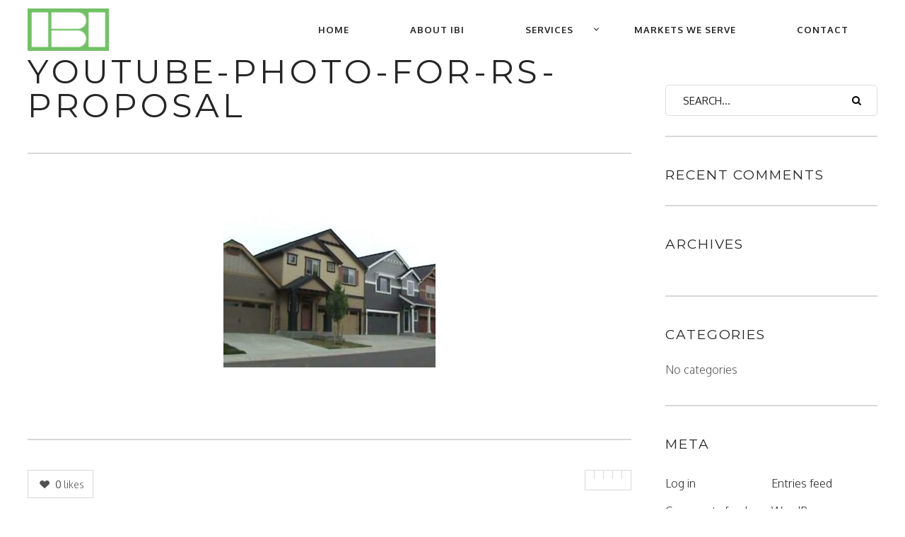

--- FILE ---
content_type: text/html; charset=UTF-8
request_url: https://iibii.com/?attachment_id=1532
body_size: 13107
content:
<!DOCTYPE html>
<!--[if lt IE 7]>
<html class="lt-ie9 lt-ie8 lt-ie7" dir="ltr" lang="en"
	prefix="og: https://ogp.me/ns#"  itemscope itemtype="http://schema.org/Article"> <![endif]-->
<!--[if IE 7]>
<html class="lt-ie9 lt-ie8" dir="ltr" lang="en"
	prefix="og: https://ogp.me/ns#"  itemscope itemtype="http://schema.org/Article"> <![endif]-->
<!--[if IE 8]>
<html class="lt-ie9" dir="ltr" lang="en"
	prefix="og: https://ogp.me/ns#"  itemscope itemtype="http://schema.org/Article"> <![endif]-->
<!--[if IE 9]>
<html class="ie9" dir="ltr" lang="en"
	prefix="og: https://ogp.me/ns#"  itemscope itemtype="http://schema.org/Article"> <![endif]-->
<!--[if gt IE 9]><!-->
<html dir="ltr" lang="en"
	prefix="og: https://ogp.me/ns#"  itemscope itemtype="http://schema.org/Article"> <!--<![endif]-->
<head>
	<meta http-equiv="content-type" content="text/html; charset=UTF-8">
	<meta charset="UTF-8">
	<meta http-equiv="X-UA-Compatible" content="IE=edge,chrome=1">
	<meta name="HandheldFriendly" content="True">
	<meta name="apple-touch-fullscreen" content="yes"/>
	<meta name="MobileOptimized" content="320">
	<meta name="viewport" content="width=device-width, initial-scale=1, user-scalable=no">
	<meta name="mobile-web-app-capable" content="yes">
	<meta name="web-app-capable" content="yes">
	
	<link rel="profile" href="http://gmpg.org/xfn/11">
	<link rel="pingback" href="https://iibii.com/xmlrpc.php">
	<![if IE]>
	<script type='text/javascript'>
		if(/*@cc_on!@*/false)
			var isIe = 1;
	</script>
	<![endif]>
	<link href="https://fonts.googleapis.com" rel="preconnect" crossorigin><link href="https://fonts.gstatic.com" rel="preconnect" crossorigin>			<script type="text/javascript">
				addthis_config = {
										ui_click: false,
					ui_delay: 100,
					ui_offset_top: 42,
					ui_use_css: true,
					data_track_addressbar: false,
					data_track_clickback: false
									};

				addthis_share = {
					url: "https://iibii.com/?attachment_id=1532",
					title: "Youtube-Photo-for-RS-Proposal | IBI Building Consultants",
					description: ""
				};
			</script>
			
		<!-- All in One SEO 4.3.4.1 - aioseo.com -->
		<title>Youtube-Photo-for-RS-Proposal | IBI Building Consultants</title>
		<meta name="robots" content="max-image-preview:large" />
		<link rel="canonical" href="https://iibii.com/?attachment_id=1532" />
		<meta name="generator" content="All in One SEO (AIOSEO) 4.3.4.1 " />
		<meta property="og:locale" content="en_US" />
		<meta property="og:site_name" content="IBI Building Consultants | Professionals on your side" />
		<meta property="og:type" content="article" />
		<meta property="og:title" content="Youtube-Photo-for-RS-Proposal | IBI Building Consultants" />
		<meta property="og:url" content="https://iibii.com/?attachment_id=1532" />
		<meta property="article:published_time" content="2017-05-05T22:58:30+00:00" />
		<meta property="article:modified_time" content="2017-05-05T22:58:30+00:00" />
		<meta name="twitter:card" content="summary" />
		<meta name="twitter:title" content="Youtube-Photo-for-RS-Proposal | IBI Building Consultants" />
		<script type="application/ld+json" class="aioseo-schema">
			{"@context":"https:\/\/schema.org","@graph":[{"@type":"BreadcrumbList","@id":"https:\/\/iibii.com\/?attachment_id=1532#breadcrumblist","itemListElement":[{"@type":"ListItem","@id":"https:\/\/iibii.com\/#listItem","position":1,"item":{"@type":"WebPage","@id":"https:\/\/iibii.com\/","name":"Home","description":"Professionals on your side","url":"https:\/\/iibii.com\/"},"nextItem":"https:\/\/iibii.com\/?attachment_id=1532#listItem"},{"@type":"ListItem","@id":"https:\/\/iibii.com\/?attachment_id=1532#listItem","position":2,"item":{"@type":"WebPage","@id":"https:\/\/iibii.com\/?attachment_id=1532","name":"Youtube-Photo-for-RS-Proposal","url":"https:\/\/iibii.com\/?attachment_id=1532"},"previousItem":"https:\/\/iibii.com\/#listItem"}]},{"@type":"ItemPage","@id":"https:\/\/iibii.com\/?attachment_id=1532#itempage","url":"https:\/\/iibii.com\/?attachment_id=1532","name":"Youtube-Photo-for-RS-Proposal | IBI Building Consultants","inLanguage":"en","isPartOf":{"@id":"https:\/\/iibii.com\/#website"},"breadcrumb":{"@id":"https:\/\/iibii.com\/?attachment_id=1532#breadcrumblist"},"author":{"@id":"https:\/\/iibii.com\/author\/tanisadmin\/#author"},"creator":{"@id":"https:\/\/iibii.com\/author\/tanisadmin\/#author"},"datePublished":"2017-05-05T22:58:30+00:00","dateModified":"2017-05-05T22:58:30+00:00"},{"@type":"Organization","@id":"https:\/\/iibii.com\/#organization","name":"IBI Building Consultants","url":"https:\/\/iibii.com\/"},{"@type":"Person","@id":"https:\/\/iibii.com\/author\/tanisadmin\/#author","url":"https:\/\/iibii.com\/author\/tanisadmin\/","name":"tanisadmin","image":{"@type":"ImageObject","@id":"https:\/\/iibii.com\/?attachment_id=1532#authorImage","url":"https:\/\/secure.gravatar.com\/avatar\/2a27bd27b7f11dd7f7c741805a2dcf8b?s=96&d=mm&r=g","width":96,"height":96,"caption":"tanisadmin"}},{"@type":"WebSite","@id":"https:\/\/iibii.com\/#website","url":"https:\/\/iibii.com\/","name":"IBI Building Consultants","description":"Professionals on your side","inLanguage":"en","publisher":{"@id":"https:\/\/iibii.com\/#organization"}}]}
		</script>
		<!-- All in One SEO -->

<link rel='dns-prefetch' href='//ajax.googleapis.com' />
<link rel='dns-prefetch' href='//cdnjs.cloudflare.com' />
<link rel='dns-prefetch' href='//pxgcdn.com' />
<link rel='dns-prefetch' href='//s7.addthis.com' />
<link rel='dns-prefetch' href='//maps.google.com' />
<link rel='dns-prefetch' href='//fonts.googleapis.com' />
<link rel="alternate" type="application/rss+xml" title="IBI Building Consultants &raquo; Feed" href="https://iibii.com/feed/" />
<link rel="alternate" type="application/rss+xml" title="IBI Building Consultants &raquo; Comments Feed" href="https://iibii.com/comments/feed/" />
<link rel="alternate" type="application/rss+xml" title="IBI Building Consultants &raquo; Youtube-Photo-for-RS-Proposal Comments Feed" href="https://iibii.com/?attachment_id=1532/feed/" />
<script type="text/javascript">
window._wpemojiSettings = {"baseUrl":"https:\/\/s.w.org\/images\/core\/emoji\/14.0.0\/72x72\/","ext":".png","svgUrl":"https:\/\/s.w.org\/images\/core\/emoji\/14.0.0\/svg\/","svgExt":".svg","source":{"wpemoji":"https:\/\/iibii.com\/wp-includes\/js\/wp-emoji.js?ver=6.2.8","twemoji":"https:\/\/iibii.com\/wp-includes\/js\/twemoji.js?ver=6.2.8"}};
/**
 * @output wp-includes/js/wp-emoji-loader.js
 */

( function( window, document, settings ) {
	var src, ready, ii, tests;

	// Create a canvas element for testing native browser support of emoji.
	var canvas = document.createElement( 'canvas' );
	var context = canvas.getContext && canvas.getContext( '2d' );

	/**
	 * Checks if two sets of Emoji characters render the same visually.
	 *
	 * @since 4.9.0
	 *
	 * @private
	 *
	 * @param {string} set1 Set of Emoji to test.
	 * @param {string} set2 Set of Emoji to test.
	 *
	 * @return {boolean} True if the two sets render the same.
	 */
	function emojiSetsRenderIdentically( set1, set2 ) {
		// Cleanup from previous test.
		context.clearRect( 0, 0, canvas.width, canvas.height );
		context.fillText( set1, 0, 0 );
		var rendered1 = canvas.toDataURL();

		// Cleanup from previous test.
		context.clearRect( 0, 0, canvas.width, canvas.height );
		context.fillText( set2, 0, 0 );
		var rendered2 = canvas.toDataURL();

		return rendered1 === rendered2;
	}

	/**
	 * Determines if the browser properly renders Emoji that Twemoji can supplement.
	 *
	 * @since 4.2.0
	 *
	 * @private
	 *
	 * @param {string} type Whether to test for support of "flag" or "emoji".
	 *
	 * @return {boolean} True if the browser can render emoji, false if it cannot.
	 */
	function browserSupportsEmoji( type ) {
		var isIdentical;

		if ( ! context || ! context.fillText ) {
			return false;
		}

		/*
		 * Chrome on OS X added native emoji rendering in M41. Unfortunately,
		 * it doesn't work when the font is bolder than 500 weight. So, we
		 * check for bold rendering support to avoid invisible emoji in Chrome.
		 */
		context.textBaseline = 'top';
		context.font = '600 32px Arial';

		switch ( type ) {
			case 'flag':
				/*
				 * Test for Transgender flag compatibility. Added in Unicode 13.
				 *
				 * To test for support, we try to render it, and compare the rendering to how it would look if
				 * the browser doesn't render it correctly (white flag emoji + transgender symbol).
				 */
				isIdentical = emojiSetsRenderIdentically(
					'\uD83C\uDFF3\uFE0F\u200D\u26A7\uFE0F', // as a zero-width joiner sequence
					'\uD83C\uDFF3\uFE0F\u200B\u26A7\uFE0F'  // separated by a zero-width space
				);

				if ( isIdentical ) {
					return false;
				}

				/*
				 * Test for UN flag compatibility. This is the least supported of the letter locale flags,
				 * so gives us an easy test for full support.
				 *
				 * To test for support, we try to render it, and compare the rendering to how it would look if
				 * the browser doesn't render it correctly ([U] + [N]).
				 */
				isIdentical = emojiSetsRenderIdentically(
					'\uD83C\uDDFA\uD83C\uDDF3',       // as the sequence of two code points
					'\uD83C\uDDFA\u200B\uD83C\uDDF3'  // as the two code points separated by a zero-width space
				);

				if ( isIdentical ) {
					return false;
				}

				/*
				 * Test for English flag compatibility. England is a country in the United Kingdom, it
				 * does not have a two letter locale code but rather a five letter sub-division code.
				 *
				 * To test for support, we try to render it, and compare the rendering to how it would look if
				 * the browser doesn't render it correctly (black flag emoji + [G] + [B] + [E] + [N] + [G]).
				 */
				isIdentical = emojiSetsRenderIdentically(
					// as the flag sequence
					'\uD83C\uDFF4\uDB40\uDC67\uDB40\uDC62\uDB40\uDC65\uDB40\uDC6E\uDB40\uDC67\uDB40\uDC7F',
					// with each code point separated by a zero-width space
					'\uD83C\uDFF4\u200B\uDB40\uDC67\u200B\uDB40\uDC62\u200B\uDB40\uDC65\u200B\uDB40\uDC6E\u200B\uDB40\uDC67\u200B\uDB40\uDC7F'
				);

				return ! isIdentical;
			case 'emoji':
				/*
				 * Why can't we be friends? Everyone can now shake hands in emoji, regardless of skin tone!
				 *
				 * To test for Emoji 14.0 support, try to render a new emoji: Handshake: Light Skin Tone, Dark Skin Tone.
				 *
				 * The Handshake: Light Skin Tone, Dark Skin Tone emoji is a ZWJ sequence combining 🫱 Rightwards Hand,
				 * 🏻 Light Skin Tone, a Zero Width Joiner, 🫲 Leftwards Hand, and 🏿 Dark Skin Tone.
				 *
				 * 0x1FAF1 == Rightwards Hand
				 * 0x1F3FB == Light Skin Tone
				 * 0x200D == Zero-Width Joiner (ZWJ) that links the code points for the new emoji or
				 * 0x200B == Zero-Width Space (ZWS) that is rendered for clients not supporting the new emoji.
				 * 0x1FAF2 == Leftwards Hand
				 * 0x1F3FF == Dark Skin Tone.
				 *
				 * When updating this test for future Emoji releases, ensure that individual emoji that make up the
				 * sequence come from older emoji standards.
				 */
				isIdentical = emojiSetsRenderIdentically(
					'\uD83E\uDEF1\uD83C\uDFFB\u200D\uD83E\uDEF2\uD83C\uDFFF', // as the zero-width joiner sequence
					'\uD83E\uDEF1\uD83C\uDFFB\u200B\uD83E\uDEF2\uD83C\uDFFF'  // separated by a zero-width space
				);

				return ! isIdentical;
		}

		return false;
	}

	/**
	 * Adds a script to the head of the document.
	 *
	 * @ignore
	 *
	 * @since 4.2.0
	 *
	 * @param {Object} src The url where the script is located.
	 * @return {void}
	 */
	function addScript( src ) {
		var script = document.createElement( 'script' );

		script.src = src;
		script.defer = script.type = 'text/javascript';
		document.getElementsByTagName( 'head' )[0].appendChild( script );
	}

	tests = Array( 'flag', 'emoji' );

	settings.supports = {
		everything: true,
		everythingExceptFlag: true
	};

	/*
	 * Tests the browser support for flag emojis and other emojis, and adjusts the
	 * support settings accordingly.
	 */
	for( ii = 0; ii < tests.length; ii++ ) {
		settings.supports[ tests[ ii ] ] = browserSupportsEmoji( tests[ ii ] );

		settings.supports.everything = settings.supports.everything && settings.supports[ tests[ ii ] ];

		if ( 'flag' !== tests[ ii ] ) {
			settings.supports.everythingExceptFlag = settings.supports.everythingExceptFlag && settings.supports[ tests[ ii ] ];
		}
	}

	settings.supports.everythingExceptFlag = settings.supports.everythingExceptFlag && ! settings.supports.flag;

	// Sets DOMReady to false and assigns a ready function to settings.
	settings.DOMReady = false;
	settings.readyCallback = function() {
		settings.DOMReady = true;
	};

	// When the browser can not render everything we need to load a polyfill.
	if ( ! settings.supports.everything ) {
		ready = function() {
			settings.readyCallback();
		};

		/*
		 * Cross-browser version of adding a dom ready event.
		 */
		if ( document.addEventListener ) {
			document.addEventListener( 'DOMContentLoaded', ready, false );
			window.addEventListener( 'load', ready, false );
		} else {
			window.attachEvent( 'onload', ready );
			document.attachEvent( 'onreadystatechange', function() {
				if ( 'complete' === document.readyState ) {
					settings.readyCallback();
				}
			} );
		}

		src = settings.source || {};

		if ( src.concatemoji ) {
			addScript( src.concatemoji );
		} else if ( src.wpemoji && src.twemoji ) {
			addScript( src.twemoji );
			addScript( src.wpemoji );
		}
	}

} )( window, document, window._wpemojiSettings );
</script>
<style type="text/css">
img.wp-smiley,
img.emoji {
	display: inline !important;
	border: none !important;
	box-shadow: none !important;
	height: 1em !important;
	width: 1em !important;
	margin: 0 0.07em !important;
	vertical-align: -0.1em !important;
	background: none !important;
	padding: 0 !important;
}
</style>
	<link rel='stylesheet' id='customify-font-stylesheet-0-css' href='https://fonts.googleapis.com/css2?family=Montserrat:ital,wght@0,100;0,200;0,300;0,400;0,500;0,600;0,700;0,800;0,900;1,100;1,200;1,300;1,400;1,500;1,600;1,700;1,800;1,900&#038;family=Oxygen:ital,wght@0,300;0,400;0,700&#038;display=swap' type='text/css' media='all' />
<link rel='stylesheet' id='wp-block-library-css' href='https://iibii.com/wp-includes/css/dist/block-library/style.css?ver=6.2.8' type='text/css' media='all' />
<link rel='stylesheet' id='single-testimonial-block-css' href='https://iibii.com/wp-content/plugins/easy-testimonials/blocks/single-testimonial/style.css?ver=1679097257' type='text/css' media='all' />
<link rel='stylesheet' id='random-testimonial-block-css' href='https://iibii.com/wp-content/plugins/easy-testimonials/blocks/random-testimonial/style.css?ver=1679097257' type='text/css' media='all' />
<link rel='stylesheet' id='testimonials-list-block-css' href='https://iibii.com/wp-content/plugins/easy-testimonials/blocks/testimonials-list/style.css?ver=1679097257' type='text/css' media='all' />
<link rel='stylesheet' id='testimonials-cycle-block-css' href='https://iibii.com/wp-content/plugins/easy-testimonials/blocks/testimonials-cycle/style.css?ver=1679097257' type='text/css' media='all' />
<link rel='stylesheet' id='testimonials-grid-block-css' href='https://iibii.com/wp-content/plugins/easy-testimonials/blocks/testimonials-grid/style.css?ver=1679097257' type='text/css' media='all' />
<link rel='stylesheet' id='classic-theme-styles-css' href='https://iibii.com/wp-includes/css/classic-themes.css?ver=6.2.8' type='text/css' media='all' />
<style id='global-styles-inline-css' type='text/css'>
body{--wp--preset--color--black: #000000;--wp--preset--color--cyan-bluish-gray: #abb8c3;--wp--preset--color--white: #ffffff;--wp--preset--color--pale-pink: #f78da7;--wp--preset--color--vivid-red: #cf2e2e;--wp--preset--color--luminous-vivid-orange: #ff6900;--wp--preset--color--luminous-vivid-amber: #fcb900;--wp--preset--color--light-green-cyan: #7bdcb5;--wp--preset--color--vivid-green-cyan: #00d084;--wp--preset--color--pale-cyan-blue: #8ed1fc;--wp--preset--color--vivid-cyan-blue: #0693e3;--wp--preset--color--vivid-purple: #9b51e0;--wp--preset--gradient--vivid-cyan-blue-to-vivid-purple: linear-gradient(135deg,rgba(6,147,227,1) 0%,rgb(155,81,224) 100%);--wp--preset--gradient--light-green-cyan-to-vivid-green-cyan: linear-gradient(135deg,rgb(122,220,180) 0%,rgb(0,208,130) 100%);--wp--preset--gradient--luminous-vivid-amber-to-luminous-vivid-orange: linear-gradient(135deg,rgba(252,185,0,1) 0%,rgba(255,105,0,1) 100%);--wp--preset--gradient--luminous-vivid-orange-to-vivid-red: linear-gradient(135deg,rgba(255,105,0,1) 0%,rgb(207,46,46) 100%);--wp--preset--gradient--very-light-gray-to-cyan-bluish-gray: linear-gradient(135deg,rgb(238,238,238) 0%,rgb(169,184,195) 100%);--wp--preset--gradient--cool-to-warm-spectrum: linear-gradient(135deg,rgb(74,234,220) 0%,rgb(151,120,209) 20%,rgb(207,42,186) 40%,rgb(238,44,130) 60%,rgb(251,105,98) 80%,rgb(254,248,76) 100%);--wp--preset--gradient--blush-light-purple: linear-gradient(135deg,rgb(255,206,236) 0%,rgb(152,150,240) 100%);--wp--preset--gradient--blush-bordeaux: linear-gradient(135deg,rgb(254,205,165) 0%,rgb(254,45,45) 50%,rgb(107,0,62) 100%);--wp--preset--gradient--luminous-dusk: linear-gradient(135deg,rgb(255,203,112) 0%,rgb(199,81,192) 50%,rgb(65,88,208) 100%);--wp--preset--gradient--pale-ocean: linear-gradient(135deg,rgb(255,245,203) 0%,rgb(182,227,212) 50%,rgb(51,167,181) 100%);--wp--preset--gradient--electric-grass: linear-gradient(135deg,rgb(202,248,128) 0%,rgb(113,206,126) 100%);--wp--preset--gradient--midnight: linear-gradient(135deg,rgb(2,3,129) 0%,rgb(40,116,252) 100%);--wp--preset--duotone--dark-grayscale: url('#wp-duotone-dark-grayscale');--wp--preset--duotone--grayscale: url('#wp-duotone-grayscale');--wp--preset--duotone--purple-yellow: url('#wp-duotone-purple-yellow');--wp--preset--duotone--blue-red: url('#wp-duotone-blue-red');--wp--preset--duotone--midnight: url('#wp-duotone-midnight');--wp--preset--duotone--magenta-yellow: url('#wp-duotone-magenta-yellow');--wp--preset--duotone--purple-green: url('#wp-duotone-purple-green');--wp--preset--duotone--blue-orange: url('#wp-duotone-blue-orange');--wp--preset--font-size--small: 13px;--wp--preset--font-size--medium: 20px;--wp--preset--font-size--large: 36px;--wp--preset--font-size--x-large: 42px;--wp--preset--spacing--20: 0.44rem;--wp--preset--spacing--30: 0.67rem;--wp--preset--spacing--40: 1rem;--wp--preset--spacing--50: 1.5rem;--wp--preset--spacing--60: 2.25rem;--wp--preset--spacing--70: 3.38rem;--wp--preset--spacing--80: 5.06rem;--wp--preset--shadow--natural: 6px 6px 9px rgba(0, 0, 0, 0.2);--wp--preset--shadow--deep: 12px 12px 50px rgba(0, 0, 0, 0.4);--wp--preset--shadow--sharp: 6px 6px 0px rgba(0, 0, 0, 0.2);--wp--preset--shadow--outlined: 6px 6px 0px -3px rgba(255, 255, 255, 1), 6px 6px rgba(0, 0, 0, 1);--wp--preset--shadow--crisp: 6px 6px 0px rgba(0, 0, 0, 1);}:where(.is-layout-flex){gap: 0.5em;}body .is-layout-flow > .alignleft{float: left;margin-inline-start: 0;margin-inline-end: 2em;}body .is-layout-flow > .alignright{float: right;margin-inline-start: 2em;margin-inline-end: 0;}body .is-layout-flow > .aligncenter{margin-left: auto !important;margin-right: auto !important;}body .is-layout-constrained > .alignleft{float: left;margin-inline-start: 0;margin-inline-end: 2em;}body .is-layout-constrained > .alignright{float: right;margin-inline-start: 2em;margin-inline-end: 0;}body .is-layout-constrained > .aligncenter{margin-left: auto !important;margin-right: auto !important;}body .is-layout-constrained > :where(:not(.alignleft):not(.alignright):not(.alignfull)){max-width: var(--wp--style--global--content-size);margin-left: auto !important;margin-right: auto !important;}body .is-layout-constrained > .alignwide{max-width: var(--wp--style--global--wide-size);}body .is-layout-flex{display: flex;}body .is-layout-flex{flex-wrap: wrap;align-items: center;}body .is-layout-flex > *{margin: 0;}:where(.wp-block-columns.is-layout-flex){gap: 2em;}.has-black-color{color: var(--wp--preset--color--black) !important;}.has-cyan-bluish-gray-color{color: var(--wp--preset--color--cyan-bluish-gray) !important;}.has-white-color{color: var(--wp--preset--color--white) !important;}.has-pale-pink-color{color: var(--wp--preset--color--pale-pink) !important;}.has-vivid-red-color{color: var(--wp--preset--color--vivid-red) !important;}.has-luminous-vivid-orange-color{color: var(--wp--preset--color--luminous-vivid-orange) !important;}.has-luminous-vivid-amber-color{color: var(--wp--preset--color--luminous-vivid-amber) !important;}.has-light-green-cyan-color{color: var(--wp--preset--color--light-green-cyan) !important;}.has-vivid-green-cyan-color{color: var(--wp--preset--color--vivid-green-cyan) !important;}.has-pale-cyan-blue-color{color: var(--wp--preset--color--pale-cyan-blue) !important;}.has-vivid-cyan-blue-color{color: var(--wp--preset--color--vivid-cyan-blue) !important;}.has-vivid-purple-color{color: var(--wp--preset--color--vivid-purple) !important;}.has-black-background-color{background-color: var(--wp--preset--color--black) !important;}.has-cyan-bluish-gray-background-color{background-color: var(--wp--preset--color--cyan-bluish-gray) !important;}.has-white-background-color{background-color: var(--wp--preset--color--white) !important;}.has-pale-pink-background-color{background-color: var(--wp--preset--color--pale-pink) !important;}.has-vivid-red-background-color{background-color: var(--wp--preset--color--vivid-red) !important;}.has-luminous-vivid-orange-background-color{background-color: var(--wp--preset--color--luminous-vivid-orange) !important;}.has-luminous-vivid-amber-background-color{background-color: var(--wp--preset--color--luminous-vivid-amber) !important;}.has-light-green-cyan-background-color{background-color: var(--wp--preset--color--light-green-cyan) !important;}.has-vivid-green-cyan-background-color{background-color: var(--wp--preset--color--vivid-green-cyan) !important;}.has-pale-cyan-blue-background-color{background-color: var(--wp--preset--color--pale-cyan-blue) !important;}.has-vivid-cyan-blue-background-color{background-color: var(--wp--preset--color--vivid-cyan-blue) !important;}.has-vivid-purple-background-color{background-color: var(--wp--preset--color--vivid-purple) !important;}.has-black-border-color{border-color: var(--wp--preset--color--black) !important;}.has-cyan-bluish-gray-border-color{border-color: var(--wp--preset--color--cyan-bluish-gray) !important;}.has-white-border-color{border-color: var(--wp--preset--color--white) !important;}.has-pale-pink-border-color{border-color: var(--wp--preset--color--pale-pink) !important;}.has-vivid-red-border-color{border-color: var(--wp--preset--color--vivid-red) !important;}.has-luminous-vivid-orange-border-color{border-color: var(--wp--preset--color--luminous-vivid-orange) !important;}.has-luminous-vivid-amber-border-color{border-color: var(--wp--preset--color--luminous-vivid-amber) !important;}.has-light-green-cyan-border-color{border-color: var(--wp--preset--color--light-green-cyan) !important;}.has-vivid-green-cyan-border-color{border-color: var(--wp--preset--color--vivid-green-cyan) !important;}.has-pale-cyan-blue-border-color{border-color: var(--wp--preset--color--pale-cyan-blue) !important;}.has-vivid-cyan-blue-border-color{border-color: var(--wp--preset--color--vivid-cyan-blue) !important;}.has-vivid-purple-border-color{border-color: var(--wp--preset--color--vivid-purple) !important;}.has-vivid-cyan-blue-to-vivid-purple-gradient-background{background: var(--wp--preset--gradient--vivid-cyan-blue-to-vivid-purple) !important;}.has-light-green-cyan-to-vivid-green-cyan-gradient-background{background: var(--wp--preset--gradient--light-green-cyan-to-vivid-green-cyan) !important;}.has-luminous-vivid-amber-to-luminous-vivid-orange-gradient-background{background: var(--wp--preset--gradient--luminous-vivid-amber-to-luminous-vivid-orange) !important;}.has-luminous-vivid-orange-to-vivid-red-gradient-background{background: var(--wp--preset--gradient--luminous-vivid-orange-to-vivid-red) !important;}.has-very-light-gray-to-cyan-bluish-gray-gradient-background{background: var(--wp--preset--gradient--very-light-gray-to-cyan-bluish-gray) !important;}.has-cool-to-warm-spectrum-gradient-background{background: var(--wp--preset--gradient--cool-to-warm-spectrum) !important;}.has-blush-light-purple-gradient-background{background: var(--wp--preset--gradient--blush-light-purple) !important;}.has-blush-bordeaux-gradient-background{background: var(--wp--preset--gradient--blush-bordeaux) !important;}.has-luminous-dusk-gradient-background{background: var(--wp--preset--gradient--luminous-dusk) !important;}.has-pale-ocean-gradient-background{background: var(--wp--preset--gradient--pale-ocean) !important;}.has-electric-grass-gradient-background{background: var(--wp--preset--gradient--electric-grass) !important;}.has-midnight-gradient-background{background: var(--wp--preset--gradient--midnight) !important;}.has-small-font-size{font-size: var(--wp--preset--font-size--small) !important;}.has-medium-font-size{font-size: var(--wp--preset--font-size--medium) !important;}.has-large-font-size{font-size: var(--wp--preset--font-size--large) !important;}.has-x-large-font-size{font-size: var(--wp--preset--font-size--x-large) !important;}
.wp-block-navigation a:where(:not(.wp-element-button)){color: inherit;}
:where(.wp-block-columns.is-layout-flex){gap: 2em;}
.wp-block-pullquote{font-size: 1.5em;line-height: 1.6;}
</style>
<link rel='stylesheet' id='contact-form-7-css' href='https://iibii.com/wp-content/plugins/contact-form-7/includes/css/styles.css?ver=5.7.5.1' type='text/css' media='all' />
<link rel='stylesheet' id='easy_testimonial_style-css' href='https://iibii.com/wp-content/plugins/easy-testimonials/include/assets/css/style.css?ver=6.2.8' type='text/css' media='all' />
<link rel='stylesheet' id='pixlikes-plugin-styles-css' href='https://iibii.com/wp-content/plugins/pixlikes/css/public.css?ver=1.0.0' type='text/css' media='all' />
<style id='pixlikes-plugin-styles-inline-css' type='text/css'>
.animate i:after {-webkit-transition: all 1000ms;-moz-transition: all 1000ms;-o-transition: all 1000ms;transition: all 1000ms; }
</style>
<link rel='stylesheet' id='rs-plugin-settings-css' href='https://iibii.com/wp-content/plugins/revslider/public/assets/css/settings.css?ver=5.4.2' type='text/css' media='all' />
<style id='rs-plugin-settings-inline-css' type='text/css'>
#rs-demo-id {}
</style>
<link rel='stylesheet' id='social-widget-css' href='https://iibii.com/wp-content/plugins/social-media-widget/social_widget.css?ver=6.2.8' type='text/css' media='all' />
<link rel='stylesheet' id='rosa-main-style-css' href='https://iibii.com/wp-content/themes/rosa/style.css?ver=2.2.8' type='text/css' media='all' />
<script type='text/javascript' src='https://iibii.com/wp-includes/js/jquery/jquery.js?ver=3.6.4' id='jquery-core-js'></script>
<script type='text/javascript' src='https://iibii.com/wp-includes/js/jquery/jquery-migrate.js?ver=3.4.0' id='jquery-migrate-js'></script>
<script type='text/javascript' src='https://iibii.com/wp-content/plugins/gridable/public/js/gridable-scripts.js?ver=1.2.9' id='gridable-js'></script>
<script type='text/javascript' src='https://iibii.com/wp-content/plugins/revslider/public/assets/js/jquery.themepunch.tools.min.js?ver=5.4.2' id='tp-tools-js'></script>
<script type='text/javascript' src='https://iibii.com/wp-content/plugins/revslider/public/assets/js/jquery.themepunch.revolution.min.js?ver=5.4.2' id='revmin-js'></script>
<script type='text/javascript' id='wpgmza_data-js-extra'>
/* <![CDATA[ */
var wpgmza_google_api_status = {"message":"Enqueued","code":"ENQUEUED"};
/* ]]> */
</script>
<script type='text/javascript' src='https://iibii.com/wp-content/plugins/wp-google-maps/wpgmza_data.js?ver=6.2.8' id='wpgmza_data-js'></script>
<script type='text/javascript' src='https://iibii.com/wp-content/themes/rosa/assets/js/vendor/modernizr.min.js?ver=3.3.1' id='modernizr-js'></script>
<script type='text/javascript' src='//ajax.googleapis.com/ajax/libs/webfont/1.6.16/webfont.js?ver=6.2.8' id='webfont-script-js'></script>
<script type='text/javascript' src='//cdnjs.cloudflare.com/ajax/libs/gsap/1.19.1/TweenMax.min.js?ver=6.2.8' id='tween-max-js'></script>
<script type='text/javascript' src='//cdnjs.cloudflare.com/ajax/libs/gsap/1.19.1/easing/EasePack.min.js?ver=6.2.8' id='ease-pack-js'></script>
<script type='text/javascript' src='//cdnjs.cloudflare.com/ajax/libs/gsap/1.19.1/plugins/ScrollToPlugin.min.js?ver=6.2.8' id='scroll-to-plugin-js'></script>
<script type='text/javascript' src='//pxgcdn.com/js/rs/9.5.7/index.js?ver=6.2.8' id='rosa-rs-js'></script>
<script type='text/javascript' id='easy-testimonials-reveal-js-extra'>
/* <![CDATA[ */
var easy_testimonials_reveal = {"show_less_text":"Show Less"};
/* ]]> */
</script>
<script type='text/javascript' src='https://iibii.com/wp-content/plugins/easy-testimonials/include/assets/js/easy-testimonials-reveal.js?ver=6.2.8' id='easy-testimonials-reveal-js'></script>
<link rel="https://api.w.org/" href="https://iibii.com/wp-json/" /><link rel="alternate" type="application/json" href="https://iibii.com/wp-json/wp/v2/media/1532" /><link rel="EditURI" type="application/rsd+xml" title="RSD" href="https://iibii.com/xmlrpc.php?rsd" />
<link rel="wlwmanifest" type="application/wlwmanifest+xml" href="https://iibii.com/wp-includes/wlwmanifest.xml" />
<meta name="generator" content="WordPress 6.2.8" />
<link rel='shortlink' href='https://iibii.com/?p=1532' />
<link rel="alternate" type="application/json+oembed" href="https://iibii.com/wp-json/oembed/1.0/embed?url=https%3A%2F%2Fiibii.com%2F%3Fattachment_id%3D1532" />
<link rel="alternate" type="text/xml+oembed" href="https://iibii.com/wp-json/oembed/1.0/embed?url=https%3A%2F%2Fiibii.com%2F%3Fattachment_id%3D1532&#038;format=xml" />
<style type="text/css" media="screen"></style><style type="text/css" media="screen">@media (max-width: 728px) {}</style><style type="text/css" media="screen">@media (max-width: 320px) {}</style><!-- HFCM by 99 Robots - Snippet # 1: Google -->
<!-- Global site tag (gtag.js) - Google Analytics -->
<script async src="https://www.googletagmanager.com/gtag/js?id=UA-135215634-1"></script>
<script>
  window.dataLayer = window.dataLayer || [];
  function gtag(){dataLayer.push(arguments);}
  gtag('js', new Date());

  gtag('config', 'UA-135215634-1');
</script>

<!-- /end HFCM by 99 Robots -->
<style type="text/css">.recentcomments a{display:inline !important;padding:0 !important;margin:0 !important;}</style><!-- All in one Favicon 4.7 --><meta name="generator" content="Powered by Slider Revolution 5.4.2 - responsive, Mobile-Friendly Slider Plugin for WordPress with comfortable drag and drop interface." />
<link rel="icon" href="https://iibii.com/wp-content/uploads/2017/02/80-80-50x50.jpg" sizes="32x32" />
<link rel="icon" href="https://iibii.com/wp-content/uploads/2017/02/80-80.jpg" sizes="192x192" />
<link rel="apple-touch-icon" href="https://iibii.com/wp-content/uploads/2017/02/80-80.jpg" />
<meta name="msapplication-TileImage" content="https://iibii.com/wp-content/uploads/2017/02/80-80.jpg" />
			<style id="customify_output_style">
				.site-title--image img { max-height: 60px; }
.site-logo { font-size: 60px; }
.container, .search__container, .site-header__container, .header--sticky .site-header__container { max-width: 1250px; }
.site-footer.border-waves:before, .border-waves-top.border-waves-top--dark:before{
		background-image: url("data:image/svg+xml;utf8,<svg version='1.1' xmlns='https://www.w3.org/2000/svg' xmlns:xlink='https://www.w3.org/1999/xlink' x='0px' y='0px' viewBox='0 0 19 14' width='19' height='14' enable-background='new 0 0 19 14' xml:space='preserve' preserveAspectRatio='none slice'><g><path fill='#121212' d='M0,0c4,0,6.5,5.9,9.5,5.9S15,0,19,0v7H0V0z'/><path fill='#121212' d='M19,14c-4,0-6.5-5.9-9.5-5.9S4,14,0,14l0-7h19V14z'/></g></svg>");}
.headline__secondary { margin-bottom: 0px; }
.headline__secondary .first-letter { top: 0px; }
.navigation a { font-size: 13px; }
.navigation a { letter-spacing: 1px; }
.nav--main > .menu-item > a { text-transform: uppercase; }
.nav--main > .menu-item > a { text-decoration: none; }
body { font-size: 16px; }
body { line-height: 1.7; }
a, a:hover, .nav--main a:hover, .headroom--not-top .nav--main a:hover, .headline__secondary, .separator--line-flower,
 .tabs__nav a.current, .tabs__nav a:hover, .btn.btn--text, .btn--text.comments_add-comment, .headroom--not-top .nav.nav--items-social a:hover:before,
 .comments_add-comment.read-more-button, .form-submit .btn--text#comment-submit,
 .form-submit #comment-submit.read-more-button, .btn--text.wpcf7-form-control.wpcf7-submit,
 .wpcf7-form-control.wpcf7-submit.read-more-button, .btn--text.otreservations-submit,
 .otreservations-submit.read-more-button, .widget_tag_cloud a.btn--text, .widget_tag_cloud a.read-more-button, .btn.read-more-button,
 a:hover > .pixcode--icon, .widget a:hover, blockquote, .meta-list a.btn:hover,
 .meta-list a.comments_add-comment:hover, .meta-list .form-submit a#comment-submit:hover,
 .form-submit .meta-list a#comment-submit:hover, .meta-list a.wpcf7-form-control.wpcf7-submit:hover,
 .meta-list a.otreservations-submit:hover, .meta-list .widget_tag_cloud a:hover, .widget_tag_cloud .meta-list a:hover, .btn.btn--text:hover,
 .article__content a:not([class]), .article__content a:hover:not([class]):hover,
 .article__header .article__headline .headline__description .star, .read-more-button, .read-more-button:hover, .shop-categories a.active,
 body.woocommerce ul.products li.product .product__button, body.woocommerce ul.products li.product .added_to_cart,
 body.woocommerce ul.products li.product a.added_to_cart, body.woocommerce ul.products li.product .price ins,
 .single-product .entry-summary .price span, body.woocommerce .star-rating span:before, .comment-reply-link,
 .nav.nav--items-social a:hover:before, .sidebar--main .widget [class*="social"] > ul a:hover:before, .widget [class*='social'] > ul a:hover:before,
 .site-footer .separator--flower,
 .woocommerce-account .woocommerce-MyAccount-navigation li a:hover,
 .woocommerce-account .woocommerce-MyAccount-navigation li.is-active a { color: #73c267; }
.btn--primary, .shop-menu-item .shop-items-number, .comments_add-comment, .form-submit #comment-submit, .btn:hover, .wpcf7-form-control.wpcf7-submit:hover,
 .pagination li a:hover, form.shipping_calculator button.button:hover, .otreservations-submit:hover, .pixcode--icon.square:hover, .pixcode--icon.circle:hover,
 .sidebar--footer__accent, .copyright-area.copyright-area__accent, .menu-list__item-highlight-title,
 .promo-box__container { background-color: #73c267; }
body.woocommerce button.button.alt:hover, body.woocommerce-page #respond input#submit:hover,
 body.woocommerce div.woocommerce-message .button:hover, td.actions input.button:hover, body.woocommerce-page input.button:hover,
 body.woocommerce-page input.button.alt:hover, a:hover > .pixcode--icon.circle, a:hover > .pixcode--icon.square { background: #73c267; }
.tabs__nav a.current, .tabs__nav a:hover, .btn.btn--text, .btn--text.comments_add-comment, .comments_add-comment.read-more-button,
 .form-submit .btn--text#comment-submit, .form-submit #comment-submit.read-more-button,
 .btn--text.wpcf7-form-control.wpcf7-submit, .wpcf7-form-control.wpcf7-submit.read-more-button,
 .btn--text.otreservations-submit, .otreservations-submit, .read-more-button,
 .widget_tag_cloud a.btn--text, .widget_tag_cloud a.read-more-button, .btn.read-more-button, blockquote, .article__content a:not([class]), .shop-categories a.active,
 body.woocommerce ul.products li.product .product__button, body.woocommerce ul.products li.product .added_to_cart, .menu-list__item-highlight-wrapper:before,
 .woocommerce-account .woocommerce-MyAccount-navigation li a:hover,
 .woocommerce-account .woocommerce-MyAccount-navigation li.is-active a { border-color: #73c267; }
select:focus, textarea:focus, input[type="text"]:focus,
 input[type="password"]:focus, input[type="datetime"]:focus,
 input[type="datetime-local"]:focus, input[type="date"]:focus,
 input[type="month"]:focus, input[type="time"]:focus, input[type="week"]:focus,
 input[type="number"]:focus, input[type="email"]:focus, input[type="url"]:focus,
 input[type="search"]:focus, input[type="tel"]:focus, input[type="color"]:focus, .form-control:focus { outline-color: #73c267; }
.copyright-area.copyright-area__accent svg path { fill: #73c267; }
body, .up-link { color: #515150; }
.up-link:before { border-color: #515150; }
h1, h2, h3, h4, h5, h6, h1 a, h2 a, h3 a, h4 a, h5 a, h6 a, .article-archive .article__title a, .article-archive .article__title a:hover { color: #262526; }
.nav--main a,
 .headroom--not-top .nav--main a,
 .nav.nav--items-social a:before,
 .headroom--not-top .nav.nav--items-social a:before { color: #262526; }
.article__header .article__headline .headline__primary,
 .article__header .article__headline .headline__description * { color: #ffffff; }
.site-header, .site-header.headroom--not-top, .sub-menu, .headroom--not-top .sub-menu { background-color: #ffffff; }

.page .article__content, .up-link, html, .menu-list__item-title .item_title, .menu-list__item-price, .desc__content { background-color: #ffffff; }
.site-header, .site-footer { border-color: #ffffff; }


@media  screen and (min-width: 900px) { 

	.site-header { padding-top: 0px; }

	.nav--main > .menu-item > a { padding-left: 41px; }

	div.page { padding-left: 6px; }

}

@media screen and (min-width: 900px)  { 

	.site-header { padding-bottom: 0px; }

	.nav--main > .menu-item > a { padding-right: 41px; }

}

@media  screen and (min-width: 900px)  { 

	#page { margin-top: 0px; }

	.article__header:first-of-type + .article--page{
		margin-top: -6px;
}

}

@media  screen and (min-width : 900px) { 

	#page { top: 0px; }

}

@media screen and (min-width: 900px) { 

	body > .page, .site-header { border-width: 6px; }

}

@media   screen and (min-width: 900px) { 

	body .navigator, div.page { padding-right: 6px; }

}

@media     screen and (min-width: 900px) { 

	.site-footer { border-bottom-width: 6px; }

}

@media  only screen and (min-width: 900px) { 

	.page .type-page .article__content { padding-top: 6px; }

	.sidebar--main { width: 300px; }

}

@media only screen and (min-width: 900px)  { 

	.page .type-page .article__content { padding-bottom: 6px; }

	.page-content.has-sidebar:after { right: 300px; }

}

@media only screen and (min-width : 900px) { 

	.page-content.has-sidebar .page-content__wrapper { margin-right: 300px; }

}

@media  only screen and (min-width : 900px) { 

	.page-content.has-sidebar{
		margin-right: -300px;
}

}
			</style>
			<style id="customify_fonts_output">
	
h1, h2, h3, h4, h5, h6, hgroup, h1 a, h2 a, h3 a, h4 a, h5 a, h6 a, blockquote, .tabs__nav, .popular-posts__time, .pagination li a, .pagination li span {
font-family: Montserrat;
font-weight: 400;
}


.headline__secondary {
font-family: Oxygen;
font-weight: 300;
}


.navigation a {
font-family: Oxygen;
font-weight: 700;
}


html, .wp-caption-text, .small-link, .post-nav-link__label, .author__social-link, .comment__links, .score__desc {
font-family: Oxygen;
font-weight: 300;
}

</style>
					<style type="text/css" id="wp-custom-css">
			/*
You can add your own CSS here.

Click the help icon above to learn more.
*/

a img
{
  border: 0 none;
}
.image-link
{
  text-decoration: none;
}

.nl {
    text-decoration:none;
}
.hidetitle .entry-title {
display:none;
}		</style>
		</head>

<body class="attachment attachment-template-default single single-attachment postid-1532 attachmentid-1532 attachment-jpeg header--sticky nav-scroll-hide" data-smoothscrolling data-color="#73c267" >
<!--[if lt IE 7]>
<p class="chromeframe">You are using an <strong>outdated</strong> browser. Please <a href="http://browsehappy.com/">upgrade
	your browser</a> or <a href="https://www.google.com/chromeframe/?redirect=true">activate Google Chrome Frame</a> to
	improve your experience.</p>
<![endif]-->
<div id="page" class="page">
	<div class="site-header  header--inversed  js-header">
		<div class="container">
			<div class="flexbox">
				<div class="flexbox__item">
					<button class="nav-trigger  js-nav-trigger">
						<span class="nav-icon"></span>
					</button>
				</div>
				<div class="flexbox__item  branding-container">
					<div class="site-header__branding">
			<h1 class="site-title site-title--image">
			<a class="site-logo  site-logo--image" href="https://iibii.com" title="IBI Building Consultants" rel="home">
				<img class="site-logo-img--light" src="https://iibii.com/wp-content/uploads/2017/04/v10-1.jpg" rel="logo" alt="IBI Building Consultants"/>
									<img class="site-logo-img--dark" src="https://iibii.com/wp-content/uploads/2017/04/v10-1.jpg" rel="logo" alt="IBI Building Consultants"/>
							</a>
		</h1>
	</div>				</div>
				<div class="flexbox__item">
										<nav class="navigation  navigation--main" id="js-navigation--main">
						<h2 class="accessibility">Primary Navigation</h2>

						<ul id="menu-main-menu" class="nav  nav--main  nav--items-menu"><li id="menu-item-1202" class="menu-item menu-item-type-post_type menu-item-object-page menu-item-home menu-item-1202"><a href="https://iibii.com/">Home</a></li>
<li id="menu-item-1203" class="menu-item menu-item-type-post_type menu-item-object-page menu-item-1203"><a href="https://iibii.com/about/">About IBI</a></li>
<li id="menu-item-1459" class="menu-item menu-item-type-post_type menu-item-object-page menu-item-has-children menu-item-1459"><a href="https://iibii.com/services/">Services</a>
<ul class="sub-menu">
	<li id="menu-item-1462" class="menu-item menu-item-type-post_type menu-item-object-page menu-item-1462"><a href="https://iibii.com/building-investigations/">Building Investigations</a></li>
	<li id="menu-item-1467" class="menu-item menu-item-type-post_type menu-item-object-page menu-item-1467"><a href="https://iibii.com/construction-preparation/">Construction Preparation</a></li>
	<li id="menu-item-1208" class="menu-item menu-item-type-post_type menu-item-object-page menu-item-1208"><a href="https://iibii.com/construction-management/">Construction Management</a></li>
	<li id="menu-item-1210" class="menu-item menu-item-type-post_type menu-item-object-page menu-item-1210"><a href="https://iibii.com/litigation-support/">Litigation Support</a></li>
	<li id="menu-item-1211" class="menu-item menu-item-type-post_type menu-item-object-page menu-item-1211"><a href="https://iibii.com/maintenance-manuals-reserve-studies/">Reserve Studies</a></li>
</ul>
</li>
<li id="menu-item-1205" class="menu-item menu-item-type-post_type menu-item-object-page menu-item-1205"><a href="https://iibii.com/markets-we-serve/">Markets We Serve</a></li>
<li id="menu-item-1204" class="menu-item menu-item-type-post_type menu-item-object-page menu-item-1204"><a href="https://iibii.com/contact/">Contact</a></li>
</ul>					</nav>
					<div class="nav-overlay"></div>
				</div>
			</div><!-- .flexbox -->
		</div><!-- .container -->
	</div><!-- .site-header -->	<section class="container  container--single">
		<div class="page-content  has-sidebar">
			<div class="page-content__wrapper">				<article class="article-single single-post no-thumbnail post-1532 attachment type-attachment status-inherit hentry">
					<header class="article__header">
						<h1 class="article__title" itemprop="name">Youtube-Photo-for-RS-Proposal</h1>
						<hr class="separator"/>

						
					</header><!-- .article__header -->

					<section class="article__content  js-post-gallery" itemprop="articleBody">
						<p class="attachment"><a data-title="Youtube-Photo-for-RS-Proposal" data-alt="" href='https://iibii.com/wp-content/uploads/2017/05/youtube-photo-for-rs-proposal.jpg'><img width="300" height="225" src="https://iibii.com/wp-content/uploads/2017/05/youtube-photo-for-rs-proposal-300x225.jpg" class="attachment-medium size-medium" alt="" decoding="async" loading="lazy" srcset="https://iibii.com/wp-content/uploads/2017/05/youtube-photo-for-rs-proposal-300x225.jpg 300w, https://iibii.com/wp-content/uploads/2017/05/youtube-photo-for-rs-proposal-400x300.jpg 400w, https://iibii.com/wp-content/uploads/2017/05/youtube-photo-for-rs-proposal.jpg 640w" sizes="(max-width: 300px) 100vw, 300px" /></a></p>
					</section><!-- .article__content -->

					<footer class="article__footer  push--bottom">
						
						<hr class="separator"/>
						<div class="grid">
							<div class="grid__item  lap-and-up-one-half">
								<div id="pixlikes" class="share-item  pixlikes-box  likeable "  data-id="1532">
	<span class="like-link"><i class="icon-e-heart"></i>
	<span class="likes-text">
		<span class="likes-count">0</span>&nbsp;likes	</span>
	</span>
</div>							</div><!--
                         --><div class="grid__item  lap-and-up-one-half">

								
									<div class="addthis_toolbox addthis_default_style addthis_32x32_style  add_this_list"
									     addthis:url="https://iibii.com/?attachment_id=1532"
									     addthis:title="Youtube-Photo-for-RS-Proposal | IBI Building Consultants"
									     addthis:description="">

										<a class="addthis_button_compact"></a><a class="addthis_button_preferred_1"></a><a class="addthis_button_preferred_2"></a><a class="addthis_button_preferred_3"></a><a class="addthis_button_preferred_4"></a>
									</div>

								
							</div>
						</div><!-- .grid -->

						<hr class="separator"/>
<aside class="author" itemscope itemtype="http://schema.org/Person">
	<div class="author__avatar">
		<img src="https://secure.gravatar.com/avatar/2a27bd27b7f11dd7f7c741805a2dcf8b?s=80&#038;d=mm&#038;r=g" itemprop="image" alt="avatar" />	</div>
	<div class="author__text">
		<div class="author__title">
			<h3 class="accessibility">Author</h3>
			<h4><span itemprop="name"><a href="https://iibii.com/author/tanisadmin/" title="Posts by tanisadmin">tanisadmin</a></span></h4>
		</div>
		<p class="author__bio" itemprop="description"></p>
		<ul class="author__social-links">
					</ul>
	</div>
</aside>
<hr class="separator"/>
					</footer><!-- .article__footer -->

					
	<div id="comments" class="comments-area  no-comments">
		<div class="comments-area-title">
			<h3 class="comments-title">
				<span class="comment-number total">+</span> There are no comments			</h3>
			<a class="comments_add-comment" href="#reply-title">Add yours</a>		</div>
		
	</div><!-- #comments .comments-area -->
	<div id="respond" class="comment-respond">
		<h3 id="reply-title" class="comment-reply-title"> <small><a rel="nofollow" id="cancel-comment-reply-link" href="/?attachment_id=1532#respond" style="display:none;">Cancel reply</a></small></h3><form action="https://iibii.com/wp-comments-post.php" method="post" id="commentform" class="comment-form"><p class="comment-form-comment"><label for="comment" class="show-on-ie8">Comment</label><textarea id="comment" name="comment" cols="45" rows="8" aria-required="true" placeholder="Your thoughts.."></textarea></p><p class="comment-form-author"><label for="author" class="show-on-ie8">Name</label><input id="author" name="author" value="" type="text" placeholder="Name..." size="30"  aria-required='true' /></p><!--
--><p class="comment-form-email"><label for="name" class="show-on-ie8">Email</label><input id="email" name="email" value="" size="30" type="text" placeholder="your@email.com..."  aria-required='true' /></p><!--
--><p class="comment-form-url"><label for="url" class="show-on-ie8">Url</label><input id="url" name="url" value="" size="30" placeholder="Website..." type="text"></p>
<p class="form-submit"><input name="submit" type="submit" id="comment-submit" class="submit" value="Submit" /> <input type='hidden' name='comment_post_ID' value='1532' id='comment_post_ID' />
<input type='hidden' name='comment_parent' id='comment_parent' value='0' />
</p><p style="display: none;"><input type="hidden" id="akismet_comment_nonce" name="akismet_comment_nonce" value="d01ff65da8" /></p><p style="display: none !important;"><label>&#916;<textarea name="ak_hp_textarea" cols="45" rows="8" maxlength="100"></textarea></label><input type="hidden" id="ak_js_1" name="ak_js" value="162"/><script>document.getElementById( "ak_js_1" ).setAttribute( "value", ( new Date() ).getTime() );</script></p></form>	</div><!-- #respond -->
	<p class="akismet_comment_form_privacy_notice">This site uses Akismet to reduce spam. <a href="https://akismet.com/privacy/" target="_blank" rel="nofollow noopener">Learn how your comment data is processed</a>.</p>
				</article><!-- .article-single.single-post -->
			</div><!-- .page-content__wrapper -->
		</div><!-- .page-content.has-sidebar -->

			<aside class="sidebar  sidebar--main">
		<div id="search-2" class="widget widget--sidebar-blog widget_search"><form class="form-search" method="get" action="https://iibii.com/" role="search">
	<input class="search-query" type="text" name="s" id="s" placeholder="Search..." autocomplete="off" value=""/>
	<button class="search-submit" id="searchsubmit"><i class="icon-search"></i></button>
</form></div><div id="recent-comments-2" class="widget widget--sidebar-blog widget--latest-comments"><h4 class="widget__title widget--sidebar-blog__title">Recent Comments</h4></div><div id="archives-2" class="widget widget--sidebar-blog widget_archive"><h4 class="widget__title widget--sidebar-blog__title">Archives</h4>
			<ul>
							</ul>

			</div><div id="categories-2" class="widget widget--sidebar-blog widget_categories"><h4 class="widget__title widget--sidebar-blog__title">Categories</h4>
			<ul>
				<li class="cat-item-none">No categories</li>			</ul>

			</div><div id="meta-2" class="widget widget--sidebar-blog widget_meta"><h4 class="widget__title widget--sidebar-blog__title">Meta</h4>
		<ul>
						<li><a href="https://iibii.com/wp-login.php">Log in</a></li>
			<li><a href="https://iibii.com/feed/">Entries feed</a></li>
			<li><a href="https://iibii.com/comments/feed/">Comments feed</a></li>

			<li><a href="https://wordpress.org/">WordPress.org</a></li>
		</ul>

		</div>	</aside><!-- .sidebar -->

	</section><!-- .container.container--single -->

	<footer class="site-footer ">
		<aside class="sidebar  sidebar--footer sidebar--footer__dark">
			<div class="container">
				
	<div class="footer-widget-area  col-1  two-thirds">
		<aside class="sidebar">
			<div id="social-widget-2" class="widget widget--menu Social_Widget"><h4 class="widget__title widget--menu__title"> </h4><div class="socialmedia-buttons smw_center"><a href="https://www.linkedin.com/company/ibi-building-consultants" rel="nofollow" target="_blank"><img width="32" height="32" src="https://iibii.com/wp-content/plugins/social-media-widget/images/default/32/linkedin.png" 
				alt="Follow Us on LinkedIn" 
				title="Follow Us on LinkedIn" style="opacity: 0.8; -moz-opacity: 0.8;" class="fade" /></a><a href="https://www.facebook.com/ibibusinessconsulting" rel="nofollow" target="_blank"><img width="32" height="32" src="https://iibii.com/wp-content/plugins/social-media-widget/images/default/32/facebook.png" 
				alt="Follow Us on Facebook" 
				title="Follow Us on Facebook" style="opacity: 0.8; -moz-opacity: 0.8;" class="fade" /></a></div></div>		</aside>
		<!-- .sidebar -->
	</div><!-- .grid__item -->
			</div>
		</aside>
		<!-- .sidebar.sidebar- -footer -->
		<div class="copyright-area copyright-area__dark">
			<svg class="blurp--bottom" width="192" height="61" version="1.1" id="Layer_1" xmlns="https://www.w3.org/2000/svg" xmlns:xlink="https://www.w3.org/1999/xlink" x="0px" y="0px" viewBox="0 0 160.7 61.5" enable-background="new 0 0 160.7 61.5" xml:space="preserve"><path fill="#FFFFFF" d="M80.3,61.5c0,0,22.1-2.7,43.1-5.4s41-5.4,36.6-5.4c-21.7,0-34.1-12.7-44.9-25.4S95.3,0,80.3,0c-15,0-24.1,12.7-34.9,25.4S22.3,50.8,0.6,50.8c-4.3,0-6.5,0,3.5,1.3S36.2,56.1,80.3,61.5z"/></svg>
			<div class="btn--top">
				<a href="#" class="btn--top_text">
					<span class="btn__arrow btn__arrow--top"></span>
					<span class="btn__arrow btn__arrow--bottom"></span>
				</a>
			</div>
			<div class="container">
				<div class="footer-container">
											<div class="copyright-text">
							© IIBII 15240 SE 82nd Dr. Clackamas, OR. 97015 | Phone: (503) 388-6967 | Fax: (800) 717-8132 | email: <a href="mailto:ibi@iibii.com">ibi@iibii.com</a>						</div>
									</div>
			</div>
		</div>
		<!-- .copyright-area -->
	</footer><!-- .site--footer -->


<div class="covers"></div>
</div><!-- #page -->

					<script>
						let customifyTriggerFontsLoadedEvents = function() {
							// Trigger the 'wf-active' event, just like Web Font Loader would do.
							window.dispatchEvent(new Event('wf-active'));
							// Add the 'wf-active' class on the html element, just like Web Font Loader would do.
							document.getElementsByTagName('html')[0].classList.add('wf-active');
						}

						// Try to use the modern FontFaceSet browser APIs.
						if ( typeof document.fonts !== 'undefined' && typeof document.fonts.ready !== 'undefined' ) {
							document.fonts.ready.then(customifyTriggerFontsLoadedEvents);
						} else {
							// Fallback to just waiting a little bit and then triggering the events for older browsers.
							window.addEventListener('load', function() {
								setTimeout( customifyTriggerFontsLoadedEvents, 300 );
							});
						}
					</script>
					<style id='core-block-supports-inline-css' type='text/css'>
/**
 * Core styles: block-supports
 */

</style>
<script type='text/javascript' src='https://iibii.com/wp-content/plugins/contact-form-7/includes/swv/js/index.js?ver=5.7.5.1' id='swv-js'></script>
<script type='text/javascript' id='contact-form-7-js-extra'>
/* <![CDATA[ */
var wpcf7 = {"api":{"root":"https:\/\/iibii.com\/wp-json\/","namespace":"contact-form-7\/v1"},"cached":"1"};
/* ]]> */
</script>
<script type='text/javascript' src='https://iibii.com/wp-content/plugins/contact-form-7/includes/js/index.js?ver=5.7.5.1' id='contact-form-7-js'></script>
<script type='text/javascript' id='pixlikes-plugin-script-js-extra'>
/* <![CDATA[ */
var locals = {"ajax_url":"https:\/\/iibii.com\/wp-admin\/admin-ajax.php","ajax_nounce":"9316c2292e","load_likes_with_ajax":"","already_voted_msg":"You already voted!","like_on_action":"click","hover_time":"1000","free_votes":""};
/* ]]> */
</script>
<script type='text/javascript' src='https://iibii.com/wp-content/plugins/pixlikes/js/public.js?ver=1.0.0' id='pixlikes-plugin-script-js'></script>
<script type='text/javascript' src='https://iibii.com/wp-includes/js/comment-reply.js?ver=6.2.8' id='comment-reply-js'></script>
<script type='text/javascript' src='https://iibii.com/wp-content/themes/rosa/assets/js/plugins.js?ver=2.2.8' id='rosa-plugins-scripts-js'></script>
<script type='text/javascript' id='rosa-main-scripts-js-extra'>
/* <![CDATA[ */
var ajaxurl = "https:\/\/iibii.com\/wp-admin\/admin-ajax.php";
var theme_name = "rosa";
var objectl10n = {"tPrev":"Previous (Left arrow key)","tNext":"Next (Right arrow key)","tCounter":"of","infscrLoadingText":"","infscrReachedEnd":""};
/* ]]> */
</script>
<script type='text/javascript' src='https://iibii.com/wp-content/themes/rosa/assets/js/main.js?ver=2.2.8' id='rosa-main-scripts-js'></script>
<script type='text/javascript' src='//s7.addthis.com/js/300/addthis_widget.js#async=1' id='addthis-api-js'></script>
<script type='text/javascript' src='//maps.google.com/maps/api/js?language=en' id='google-maps-js'></script>
<script type='text/javascript' src='https://iibii.com/wp-content/plugins/easy-testimonials/include/assets/js/jquery.cycle2.min.js?ver=6.2.8' id='gp_cycle2-js'></script>
<script defer type='text/javascript' src='https://iibii.com/wp-content/plugins/akismet/_inc/akismet-frontend.js?ver=1666634239' id='akismet-frontend-js'></script>
		<script type="text/javascript">
				jQuery('.soliloquy-container').removeClass('no-js');
		</script>
		</body>
</html>
<!--
Performance optimized by W3 Total Cache. Learn more: https://www.boldgrid.com/w3-total-cache/


Served from: iibii.com @ 2026-01-24 01:15:10 by W3 Total Cache
-->